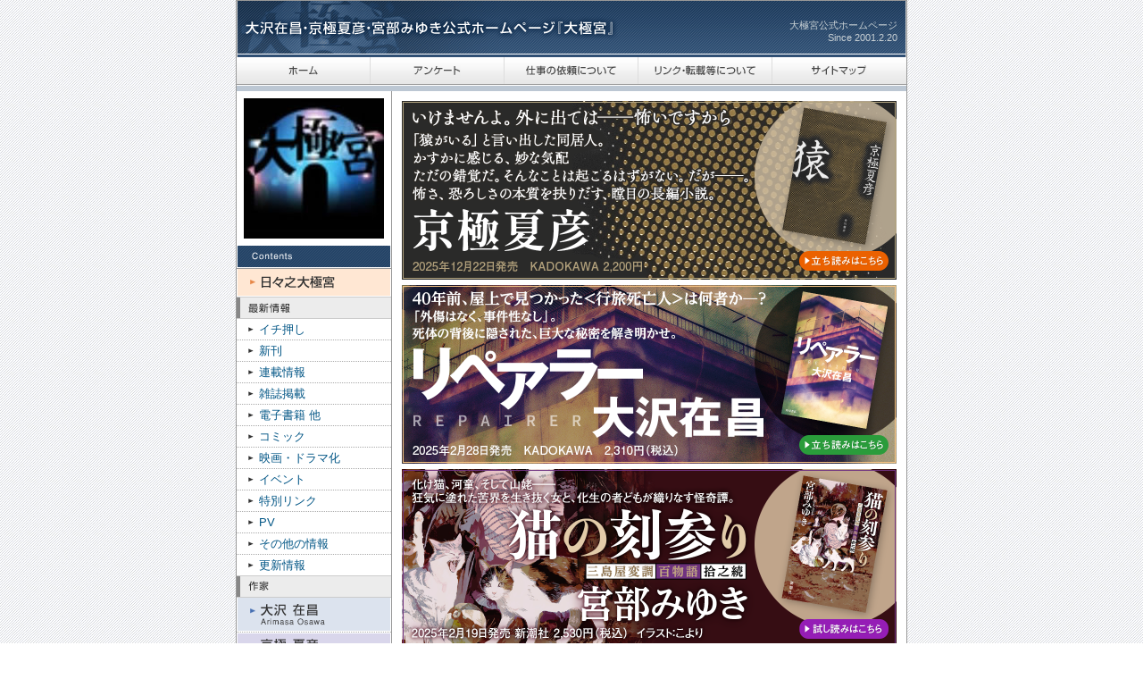

--- FILE ---
content_type: text/html
request_url: https://www.osawa-office.co.jp/
body_size: 4741
content:
<!DOCTYPE html>
<html lang="ja">
<head>
<meta charset="UTF-8">
<meta name="keywords" content="" />
<meta name="description" content="" />
<link href="/styles/css/index.css" type="text/css" rel="stylesheet" />
<link rel="start" href="https://www.osawa-office.co.jp/" title="Home" />
<link rel="alternate" type="application/atom+xml" title="Recent Entries" href="/atom.xml" />
<script type="text/javascript" src="/styles/js/menu_new.js"></script>
<script type="text/javascript" src="/styles/js/newmark.js"></script>
<script type="text/javascript" src="/styles/js/scroll.js"></script>
<script>
  (function(i,s,o,g,r,a,m){i['GoogleAnalyticsObject']=r;i[r]=i[r]||function(){
  (i[r].q=i[r].q||[]).push(arguments)},i[r].l=1*new Date();a=s.createElement(o),
  m=s.getElementsByTagName(o)[0];a.async=1;a.src=g;m.parentNode.insertBefore(a,m)
  })(window,document,'script','https://www.google-analytics.com/analytics.js','ga');

  ga('create', 'UA-87133116-1', 'auto');
  ga('send', 'pageview');
</script>
  <title>
    大沢在昌・京極夏彦・宮部みゆき 公式ホームページ『大極宮』
  </title>
  <link href="styles/css/top2.css" type="text/css" rel="stylesheet" />
  </head>

  <body onload="scrTxt()">
    <div id="outline">
      <div id="main">
        <!-- #main -->
        <div id="header">
    <h1>大沢在昌・京極夏彦・宮部みゆき公式ホームページ『大極宮』</h1>
    <p>大極宮公式ホームページ
        <br /> Since 2001.2.20</p>
    <ul id="navigation">
        <li id="menu1"><a href="/index.html"><img src="https://www.osawa-office.co.jp/styles/img/common/menu1-a.gif" alt="ホーム" name="menu01" width="33" height="15" border="0" id="menu01" onmouseover="MouseOverImg('menu01','https://www.osawa-office.co.jp/styles/img/common/menu1-b.gif');" onmouseout="MouseOutImg('menu01');" /></a>
        </li>
        <li id="menu3"><a href="/osawa/osawa-02.html"><img src="https://www.osawa-office.co.jp/styles/img/common/menu3-a.gif" alt="アンケート" width="53" height="15" border="0" id="menu03" onmouseover="MouseOverImg('menu03','https://www.osawa-office.co.jp/styles/img/common/menu3-b.gif');" onmouseout="MouseOutImg('menu03');" /></a>
        </li>
        <li id="menu4"><a href="/osawa/osawa-03.html"><img src="https://www.osawa-office.co.jp/styles/img/common/menu4-a.gif" alt="仕事の依頼について" width="101" height="15" border="0" id="menu04" onmouseover="MouseOverImg('menu04','https://www.osawa-office.co.jp/styles/img/common/menu4-b.gif');" onmouseout="MouseOutImg('menu04');" /></a>
        </li>
        <li id="menu5"><a href="/osawa/osawa-04.html"><img src="https://www.osawa-office.co.jp/styles/img/common/menu5-a.gif" alt="リンク・転載等について" width="113" height="15" border="0" id="menu05" onmouseover="MouseOverImg('menu05','https://www.osawa-office.co.jp/styles/img/common/menu5-b.gif');" onmouseout="MouseOutImg('menu05');" /></a>
        </li>
        <li id="menu8"><a href="/map.html"><img src="https://www.osawa-office.co.jp/styles/img/common/menu8-a.gif" alt="サイトマップ" name="menu08" width="63" height="15" border="0" id="menu08" onmouseover="MouseOverImg('menu08','https://www.osawa-office.co.jp/styles/img/common/menu8-b.gif');" onmouseout="MouseOutImg('menu08');" /></a>
        </li>
    </ul>
</div>
          <div id="subNavigation">
    <div id="sideimg"><img src="/common/images/top.jpg" alt="大極宮" />
    </div>
    <h3><img src="/styles/img/common/contents.gif" width="171" height="24" alt="contents" /></h3>
    <h4 id="weekly"><a href="/blog/"><img src="/styles/img/common/blog-side.gif" alt="日々之大極宮" width="171" border="0" /></a></h4>
    <h4 id="newsCategory">最新情報</h4>
    <ul id="news">
        <li><a href="/recommendation/">イチ押し</a>
        </li>
        <li><a href="/publics/">新刊</a>
        </li>
        <li><a href="/serial/">連載情報</a>
        </li>
        <li><a href="/magazine/">雑誌掲載</a>
        </li>
        <li><a href="/digitalbook/">電子書籍 他</a>
        </li>
        <li><a href="/comic/">コミック</a>
        </li>
        <li><a href="/movie/">映画・ドラマ化</a>
        </li>
        <li><a href="/event/">イベント</a>
        </li>
        <li><a href="/link/">特別リンク</a>
        </li>
        <li><a href="/pv/">PV</a>
        </li>
        <li><a href="/other/">その他の情報</a>
        </li>
        <li><a href="/update/">更新情報</a>
        </li>
    </ul>
    <h4 id="writerCategory">作家</h4>
    <ul id="writer">
        <li>
            <a href="/write/osawa.html"><img src="/styles/img/common/writer1.gif" alt="大沢在昌" width="171" height="37" border="0" />
            </a>
        </li>
        <li>
            <a href="/write/kyogoku.html"><img src="/styles/img/common/writer2.gif" alt="京極夏彦" width="171" height="37" border="0" />
            </a>
        </li>
        <li>
            <a href="/write/miyabe.html"><img src="/styles/img/common/writer3.gif" alt="宮部みゆき" width="171" height="37" border="0" />
            </a>
        </li>
        <li id="writingList"><a href="/write/list.html">著作リスト／立ち読み</a>
        </li>
    </ul>
    <h4 id="enjoyCategory">お楽しみコンテンツ</h4>
    <ul id="enjoy">
        <li>
            <a href="/fun/serif.html"><img src="/styles/img/common/contents_banner_01.jpg" alt="あなたが選ぶ名セリフ大全" width="159" height="32" border="0" />
            </a>
        </li>
        <li>
            <a href="/fun/special.html"><img src="/styles/img/common/contents_banner_02.jpg" alt="特別企画" width="159" height="32" border="0" />
            </a>
        </li>
        <li>
            <a href="/fun/rc.html"><img src="/styles/img/common/contents_banner_03.jpg" alt="Reading Company" width="159" height="32" border="0" />
            </a>
        </li>
    </ul>
    <p>
        <a href="https://twitter.com/taikyokuguu" target="_blank"><img src="/styles/img/common/twitter.gif" alt="大極宮ツイッター" width="159" height="51" border="0" />
        </a>
    </p>
    <p>
        <a href="/weekly/"><img src="/styles/img/common/past_weekly.gif" alt="過去の週間大極宮" width="160" height="51" border="0" />
        </a>
    </p>
    <p>
        <a href="https://www.osawa-office.co.jp/old/index.html" target="_blank"><img src="/styles/img/common/past.gif" alt="過去の大極宮サイトへ" width="160" height="51" border="0" />
        </a>
    </p>
</div>
            <div id="contents">
              <div id="contentsIndex">
                <div id="flash" style="text-align : center;" align="center">
  <!-- 猿 -->
  <img src="banner/banner_saru.png" alt="猿 京極夏彦" width="554" height="200" usemap="#saru" style="margin-top:3px; margin-bottom:3px;" />
  <map name="saru" id="saru">
    <area shape="rect" coords="385,169,546,191" href="https://www.kadokawa.co.jp/product/322408001786/" target="_blank" alt="立ち読みはこちら" />
  </map>
  <!-- リペアラー -->
  <img src="banner/banner_repairer.png" alt="リペアラー 大沢在昌" width="554" height="200" usemap="#repairer" style="margin-top:3px; margin-bottom:3px;" />
  <map name="repairer" id="repairer">
    <area shape="rect" coords="385,169,546,191" href="/write/tatiyomi/o_pdf/repairer.pdf" target="_blank" alt="立ち読みはこちら" />
  </map>
  <!-- 猫の刻参り -->
  <img src="banner/banner_neko.png" alt="猫の刻参り 宮部みゆき" width="554" height="200" usemap="#neko" style="margin-top:3px; margin-bottom:3px;" />
  <map name="neko" id="neko">
    <area shape="rect" coords="385,169,546,191" href="https://www.shinchosha.co.jp/book/375016/preview/" target="_blank" alt="立ち読みはこちら" />
  </map>
  <!-- 書楼弔堂 霜夜 -->
  <img src="banner/banner_soya.png" alt="書楼弔堂 霜夜 京極夏彦" width="554" height="200" usemap="#button2" style="margin-top:3px; margin-bottom:3px;" />
  <map name="button2" id="button2">
  <area shape="rect" coords="337,166,442,192" href="https://lp.shueisha.co.jp/tomuraidou/index.html" target="_blank" alt="" />
  <area shape="rect" coords="443,166,548,192" href="/write/tatiyomi/k_pdf/soya.pdf" target="_blank" alt="" />
  </map>
  <!-- 夜刑事 -->
  <img src="banner/banner_yorudeka.png" alt="夜刑事 大沢在昌" width="554" height="200" usemap="#yoru" style="margin-top:3px; margin-bottom:3px;" />
  <map name="yoru" id="yoru">
    <area shape="rect" coords="385,169,546,191" href="/write/tatiyomi/o_pdf/yorudeka.pdf" target="_blank" alt="立ち読みはこちら" />
  </map>
  <!-- 気の毒ばたらき -->
  <img src="banner/banner-kinodoku.png" alt="気の毒ばたらき きたきた捕物帖三 宮部みゆき" width="554" height="200" usemap="#kinodoku" style="margin-top:3px; margin-bottom:3px;" />
  <map name="kinodoku" id="kinodoku">
    <area shape="rect" coords="389,168,547,191" href="https://www.php.co.jp/kitakitamiyabe/" target="_blank" alt="特設サイト・立ち読みはこちら" />
  </map>
  <!-- 病葉草紙 -->
  <img src="banner/banner_wakuraba.png" alt="病葉草紙 京極夏彦" width="554" height="200" usemap="#wakuraba" style="margin-top:3px; margin-bottom:3px;" />
  <map name="wakuraba" id="wakuraba">
    <area shape="rect" coords="385,169,546,191" href="/write/tatiyomi/k_pdf/wakuraba.pdf" target="_blank" alt="立ち読みはこちら" />
  </map>
</div>
                  <div id="blogarea" class="clearfix">
                    <p id="blogindex">
                      <a href="/blog/">
                        <img src="styles/img/top/blog-head.jpg" width="554" height="100" alt="日々之大極宮" /></a>
                    </p>
                    <p id="blog-o">
                      <a href="/blog/osawa/">
                        <img src="styles/img/top/blog-o.jpg" width="169" height="49" alt="日々之大沢在昌" /></a>
                    </p>
                    <p id="blog-m">
                      <a href="/blog/miyabe/">
                        <img src="styles/img/top/blog-m.jpg" width="169" height="49" alt="日々之宮部みゆき" /></a>
                    </p>
                    <p id="blog-k">
                      <a href="/blog/kyogoku/">
                        <img src="styles/img/top/blog-k.jpg" width="169" height="49" alt="日々之京極夏彦" /></a>
                    </p>
                  </div>
                  <div id="weeklyDetail">
                    
                      <p id="wd-ttl">
                        2025.2.06（日々之
                          
                          
                          
                          
                          
                          ）
                      </p>
                      <p id="wd-body" class="clearfix">
                        <a href="/blog/">
                          
                             "三島屋変調百物語"コミカライズ企画、小説第一弾『おそろし』を原作としたコミック...
                            
                        </a>
                        
                          <img src="https://www.osawa-office.co.jp/blog/miyabe/blog/miyabe/images/%E4%B8%89%E5%B3%B6%E3%82%B3%E3%83%9F%E5%AE%8C%E7%B5%90s.jpeg" alt="画像" />
                        
                      </p>
                    
                  </div>
                  <div id="newsLeft" class="newsList">
                    <div class="block">
                      <h4 id="recommendation">イチオシ</h4>
                      <p class="list">
                        <a href="./recommendation/">一覧へ</a>
                      </p>
                      <dl class="column2">
                        
                            <dt>
                              
                                <img src="https://www.osawa-office.co.jp/recommendation/recommendation/images/kitsunebana_0703_top.jpg" alt="画像" />
                              
                            </dt>
                          <dd>
                            <p class="date">
                              2025.2.21
                                
                                  <script type="text/javascript">
                                  newM( 2025,02,21 )
                                  </script>
                                
                            </p>
                            <p>
                              <a href="./recommendation/">
                                昨夏上演、京極脚本…歌舞伎『狐花 葉不見冥府路行』Blu-ray＆DVD 4/23発売！
                              </a>
                            </p>
                          </dd>
                        
                      </dl>
                    </div>
                    <div class="block">
                      <h4 id="newBook">新刊</h4>
                      <p class="list">
                        <a href="./publics/">一覧へ</a>
                      </p>
                      <dl class="column2">
                        
                            <dt>
                              
                                <img src="https://www.osawa-office.co.jp/publics/publics/images/omaesan_shinsouban_top.jpg" alt="画像" />
                              
                            </dt>
                          <dd>
                            <p class="date">
                              2026.1.06
                                <script type="text/javascript">
                                newM( 2026,01,06 )
                                </script>
                            </p>
                            <p>
                              <a href="./publics/">
                                2026年1月の新刊情報です。
                              </a>
                            </p>
                          </dd>
                        
                      </dl>
                    </div>
                    <div class="block">
                      <h4 id="serial">連載情報</h4>
                      <p class="list">
                        <a href="./serial/">一覧へ</a>
                      </p>
                      <dl class="column2">
                        
                            <dt>
                              
                                <img src="https://www.osawa-office.co.jp/serial/serial/images/7dbf7b2247bc94aa154eb73a2dd03aac4033d2fc.jpg" alt="画像" />
                              
                            </dt>
                          <dd>
                            <p class="date">
                              2026.1.13
                                
                                  <script type="text/javascript">
                                  newM( 2026,01,13 )
                                  </script>
                                
                            </p>
                            <p>
                              <a href="./serial/">
                                「yom yom」1月13日更新号から『続 ぼんぼん彩句』がスタートしました。
                              </a>
                            </p>
                          </dd>
                        
                      </dl>
                    </div>
                    <div class="block">
                      <h4 id="publishing">雑誌掲載</h4>
                      <p class="list">
                        <a href="./magazine/">一覧へ</a>
                      </p>
                      <dl class="column2">
                        
                            <dt>
                              
                                <img src="https://www.osawa-office.co.jp/magazine/magazine/images/303fae2607b7a9aef66b405d3ff35d87d4b78e17.jpg" alt="画像" />
                              
                            </dt>
                          <dd>
                            <p class="date">
                              2026.1.13
                                <script type="text/javascript">
                                newM( 2026,01,13 )
                                </script>
                            </p>
                            <p>
                              <a href="./magazine/">
                                「yom yom」に宮部の新連載開始記念インタビューが掲載されています。
                              </a>
                            </p>
                          </dd>
                        
                      </dl>
                    </div>
                    <div class="block">
                      <h4 id="digitalbook">電子書籍・オーディオブック</h4>
                      <p class="list">
                        <a href="./digitalbook/">一覧へ</a>
                      </p>
                      <dl class="column2">
                        
                            <dt>
                              
                                <img src="https://www.osawa-office.co.jp/digitalbook/digitalbook/images/%E7%8C%BFtop%E7%94%A8.jpg" alt="画像" />
                              
                            </dt>
                          <dd>
                            <p class="date">
                              2025.12.22
                                
                                  <script type="text/javascript">
                                  newM( 2025,12,22 )
                                  </script>
                                
                            </p>
                            <p>
                              <a href="./digitalbook/">
                                電子版『猿』
                              </a>
                            </p>
                          </dd>
                        
                      </dl>
                    </div>
                    <div class="block">
                      <h4 id="comic">コミック</h4>
                      <p class="list">
                        <a href="./comic/">一覧へ</a>
                      </p>
                      <dl class="column2">
                        
                            <dt>
                              
                                <img src="https://www.osawa-office.co.jp/comic/comic/images/%E4%B8%AD%E7%A6%85%E5%AF%BA%E5%85%88%E7%94%9F12_top_01.JPG" alt="画像" />
                              
                            </dt>
                          <dd>
                            <p class="date">
                              2025.10.09
                                <script type="text/javascript">
                                newM( 2025,10,09 )
                                </script>
                            </p>
                            <p>
                              <a href="./comic/">
                                スピンオフ作品 『中禅寺先生物怪講義録 先生が謎を解いてしまうから。』
                              </a>
                            </p>
                          </dd>
                        
                      </dl>
                    </div>
                    <div class="block">
                      <h4 id="movie">映画・ドラマ化</h4>
                      <p class="list">
                        <a href="./movie/">一覧へ</a>
                      </p>
                      <dl class="column2">
                        
                            <dt>
                              
                                <img src="https://www.osawa-office.co.jp/movie/movie/images/%E4%B8%AD%E7%A6%85%E5%AF%BA%E3%82%A2%E3%83%8B%E3%83%A1%E5%8C%96s.gif" alt="画像" />
                              
                            </dt>
                          <dd>
                            <p class="date">
                              2025.2.28
                                <script type="text/javascript">
                                newM( 2025,02,28 )
                                </script>
                            </p>
                            <p>
                              <a href="./movie/">
                                「中禅寺先生物怪講義録　先生が謎を解いてしまうから。」アニメ化最新情報！
                              </a>
                            </p>
                          </dd>
                        
                      </dl>
                    </div>
                    <div class="block">
                      <h4 id="event">イベント</h4>
                      <p class="list">
                        <a href="./event/">一覧へ</a>
                      </p>
                      <dl class="column2">
                        
                            <dt>
                              
                                <img src="https://www.osawa-office.co.jp/event/event/images/%E4%BA%88%E5%B9%BB%E3%82%A4%E3%83%99%E3%83%B3%E3%83%88top.png" alt="画像" />
                              
                            </dt>
                          <dd>
                            <p class="date">
                              2025.9.13
                                <script type="text/javascript">
                                newM( 2025,09,13 )
                                </script>
                            </p>
                            <p>
                              <a href="./event/">
                                『予幻』（トクマ・ノベルス）刊行記念イベントを江別 蔦屋書店と三省堂書店札幌店で行います
                              </a>
                            </p>
                          </dd>
                        
                      </dl>
                    </div>
                    <div class="block">
                      <h4 id="link">特別リンク</h4>
                      <p class="list">
                        <a href="./link/">一覧へ</a>
                      </p>
                      <dl class="column2">
                        
                            <dt>
                              
                                <img src="https://www.osawa-office.co.jp/link/link/images/657e8d46941756d3b3fafd787284fc02af2ed468.jpg" alt="画像" />
                              
                            </dt>
                          <dd>
                            <p class="date">
                              2025.11.28
                                <script type="text/javascript">
                                newM( 2025,11,28 )
                                </script>
                            </p>
                            <p>
                              <a href="./link/">
                                宮部『新しい花が咲く―ぼんぼん彩句―』刊行記念スペシャルインタビュー
                              </a>
                            </p>
                          </dd>
                        
                      </dl>
                    </div>
                    <div class="block">
                      <h4 id="pv">PV</h4>
                      <p class="list">
                        <a href="./pv/">一覧へ</a>
                      </p>
                      <dl class="column2">
                        
                            <dt>
                              
                                <img src="https://www.osawa-office.co.jp/pv/pv/images/%E4%B8%AD%E7%A6%85%E5%AF%BApvs.jpg" alt="画像" />
                              
                            </dt>
                          <dd>
                            <p class="date">
                              2025.8.27
                                <script type="text/javascript">
                                newM( 2025,08,27 )
                                </script>
                            </p>
                            <p>
                              <a href="./pv/">
                                アニメ「中禅寺先生物怪講義録～」Blu-ray & DVD発売中！！
                              </a>
                            </p>
                          </dd>
                        
                      </dl>
                    </div>
                    <div class="block">
                      <h4 id="other">その他の情報</h4>
                      <p class="list">
                        <a href="./other/">一覧へ</a>
                      </p>
                      <dl class="column2">
                        
                            <dt>
                              
                                <img src="https://www.osawa-office.co.jp/other/other/images/%E3%83%AF%E3%83%83%E3%82%B0%E3%83%ABtop.JPG" alt="画像" />
                              
                            </dt>
                          <dd>
                            <p class="date">
                              2025.12.19
                                <script type="text/javascript">
                                newM( 2025,12,19 )
                                </script>
                            </p>
                            <p>
                              <a href="./other/">
                                ゴルフ誌「ワッグル」2026/2月号　大沢在昌×鹿又芳典
                              </a>
                            </p>
                          </dd>
                        
                      </dl>
                    </div>
                    <div class="block">
                      <h4 id="update">更新情報</h4>
                      <p class="list">
                        <a href="./update/">一覧へ</a>
                      </p>
                      <dl class="column2">
                        
                            <dt>
                              
                                <img src="https://www.osawa-office.co.jp/update/update/images/21%E4%B8%96%E7%B4%80%E3%81%AB%E5%90%91%E3%81%91%E3%81%A6%E8%AA%AD%E3%82%80%E3%81%A8%E6%A5%BD%E3%81%97%E3%81%841999kg_top.jpg" alt="画像" />
                              
                            </dt>
                          <dd>
                            <p class="date">
                              2024.3.13
                                <script type="text/javascript">
                                newM( 2024,03,13 )
                                </script>
                            </p>
                            <p>
                              <a href="./update/">
                                特別企画を更新しました。宮部のエッセイです
                              </a>
                            </p>
                          </dd>
                        
                      </dl>
                    </div>
                  </div>
              </div>
              <!-- / #contents -->
            </div>
            <!-- / #main -->
      </div>
      <p id="footer">Copyright(c)2022 RACCOON AGENCY Inc.All&nbsp;Right&nbsp;Reserved.</p>
    </div>
  <script defer src="https://static.cloudflareinsights.com/beacon.min.js/vcd15cbe7772f49c399c6a5babf22c1241717689176015" integrity="sha512-ZpsOmlRQV6y907TI0dKBHq9Md29nnaEIPlkf84rnaERnq6zvWvPUqr2ft8M1aS28oN72PdrCzSjY4U6VaAw1EQ==" data-cf-beacon='{"version":"2024.11.0","token":"d67cf8fa6194415b862f8769f5b0563d","r":1,"server_timing":{"name":{"cfCacheStatus":true,"cfEdge":true,"cfExtPri":true,"cfL4":true,"cfOrigin":true,"cfSpeedBrain":true},"location_startswith":null}}' crossorigin="anonymous"></script>
</body>

  </html>

--- FILE ---
content_type: text/css
request_url: https://www.osawa-office.co.jp/styles/css/index.css
body_size: 1371
content:
@charset "utf-8";
html {
  font-family: sans-serif;
  -ms-text-size-adjust: 100%;
  -webkit-text-size-adjust: 100%; }

body {
  margin: 0; }

a {
  background-color: transparent; }

a:active,
a:hover {
  outline: 0; }

b,
strong {
  font-weight: bold; }

h1 {
  font-size: 2em;
  margin: 0.67em 0; }

img {
  border: 0; }

hr {
  -moz-box-sizing: content-box;
  box-sizing: content-box;
  height: 0; }

button,
input,
optgroup,
select,
textarea {
  color: inherit;
  font: inherit;
  margin: 0; }

button {
  overflow: visible; }

button,
select {
  text-transform: none; }

button,
html input[type="button"],
input[type="reset"],
input[type="submit"] {
  -webkit-appearance: button;
  cursor: pointer; }

button[disabled],
html input[disabled] {
  cursor: default; }

button::-moz-focus-inner,
input::-moz-focus-inner {
  border: 0;
  padding: 0; }

input {
  line-height: normal; }

input[type="checkbox"],
input[type="radio"] {
  box-sizing: border-box;
  padding: 0; }

input[type="number"]::-webkit-inner-spin-button,
input[type="number"]::-webkit-outer-spin-button {
  height: auto; }

input[type="search"] {
  -webkit-appearance: textfield;
  -moz-box-sizing: content-box;
  -webkit-box-sizing: content-box;
  box-sizing: content-box; }

input[type="search"]::-webkit-search-cancel-button,
input[type="search"]::-webkit-search-decoration {
  -webkit-appearance: none; }

fieldset {
  border: 1px solid #c0c0c0;
  margin: 0 2px;
  padding: 0.35em 0.625em 0.75em; }

legend {
  border: 0;
  padding: 0; }

textarea {
  overflow: auto; }

optgroup {
  font-weight: bold; }

table {
  border-collapse: collapse;
  border-spacing: 0; }

td,
th {
  padding: 0; }

* {
  margin: 0;
  padding: 0; }

html {
  font-size: 62.5%; }

body {
  font-family: Arial, Helvetica, 'Hiragino Kaku Gothic ProN', Meiryo, sans-serif;
  color: #333;
  background: url("../img/common/background.jpg");
  font-size: 13px;
  font-size: 1.3rem; }

table {
  font: 100%;
  font-size: inherit; }

select,
input,
textarea {
  font-size: 99%; }

h1 {
  font-size: 25px; }

h2 {
  font-size: 21px; }

h3 {
  font-size: 19px; }

h4 {
  font-size: 14px; }

h5 {
  font-size: 14px; }

h6 {
  font-size: 14px; }

/*
em {
	font-weight: bold;
} */
strong {
  font-weight: bold; }

b {
  font-weight: bold; }

a {
  color: #005585 !important; }

a:hover {
  color: #6d97ec !important; }

ul,
ol,
dl {
  margin: 0;
  padding: 0;
  list-style-position: inside;
  list-style: none; }

li,
dt,
dd {
  margin: 0; }

dt {
  margin-top: 0; }

dd {
  margin-bottom: 0; }

li ul,
li ol,
li dl,
li p,
dd ul,
dd ol,
dd dl,
dd p {
  margin: 0; }

img {
  vertical-align: middle;
  border: 0; }

td {
  vertical-align: top; }

#outline {
  width: 750px;
  margin: 0 auto;
  text-align: left;
  border: 1px solid #999;
  background: url(../img/common/bbb.gif); }

#main {
  zoom: 1; }
  #main:after {
    display: block;
    visibility: hidden;
    clear: both;
    height: 0;
    content: '.'; }

#subNavigation {
  float: left;
  width: 173px; }

#contents {
  float: right;
  width: 577px; }

#header {
  position: relative; }
  #header h1 {
    height: 63px;
    background: url("../img/common/logo.gif") no-repeat;
    text-indent: -9999px;
    margin: 0;
    padding: 0; }
  #header p {
    position: absolute;
    top: 20px;
    right: 10px;
    text-align: right;
    color: #c9d1d5;
    font-size: 11px;
    font-size: 1.1rem; }

#navigation {
  zoom: 1;
  height: 38px;
  background: url("../img/common/menuBg.gif") no-repeat;
  margin: 0;
  padding: 0; }
  #navigation:after {
    display: block;
    visibility: hidden;
    clear: both;
    height: 0;
    content: '.'; }
  #navigation li {
    float: left;
    width: 149px;
    height: 30px;
    text-align: center;
    border-right: solid 1px #ddd;
    margin: 0;
    padding: 0; }
    #navigation li a {
      display: block;
      height: 30px;
      text-decoration: none; }
      #navigation li a:hover {
        background: url("../img/common/point.gif") no-repeat top center; }
    #navigation li img {
      margin-top: 8px; }
    #navigation li:last-child {
      border-right: none; }

#subNavigation #sideimg {
  margin: 8px; }
  #subNavigation #sideimg img {
    width: 100%; }
#subNavigation h4 {
  text-indent: -9999px; }
#subNavigation h3 {
  font-size: 0;
  padding-left: 1px; }
#subNavigation li {
  display: block;
  list-style-position: outside;
  font-size: 13px;
  font-size: 1.3rem; }
  #subNavigation li a {
    display: block;
    text-decoration: none; }
#subNavigation ul#news li {
  line-height: 23px;
  height: 23px;
  text-indent: 25px;
  border-bottom: dotted 1px #aaa; }
  #subNavigation ul#news li a {
    background: url("../img/common/listImg.gif") no-repeat 13px center; }
    #subNavigation ul#news li a:hover {
      background: url("../img/common/listImg.gif") no-repeat 13px center #e6eff4; }
  #subNavigation ul#news li:last-child {
    border-bottom: none; }
#subNavigation ul#writer li {
  display: block;
  height: 37px;
  margin: 1px 0;
  padding: 0 0 1px 1px;
  text-indent: 0;
  border-bottom: dotted 1px #aaa; }
  #subNavigation ul#writer li img {
    font-size: 0;
    margin: 0;
    padding: 0; }
  #subNavigation ul#writer li:first-child {
    margin-top: 0; }
  #subNavigation ul#writer li:last-child {
    border-bottom: none; }
  #subNavigation ul#writer li#writingList {
    line-height: 23px;
    height: 23px;
    text-indent: 25px;
    margin: 0;
    padding: 0; }
    #subNavigation ul#writer li#writingList a {
      background: url("../img/common/listImg.gif") no-repeat 13px center; }
      #subNavigation ul#writer li#writingList a:hover {
        background: url("../img/common/listImg.gif") no-repeat 13px center #e6eff4; }
#subNavigation ul#enjoy li {
  height: 33px;
  margin: 5px; }
  #subNavigation ul#enjoy li a {
    display: block; }
#subNavigation p {
  margin: 5px; }
#subNavigation h4#weekly {
  margin: 1px 0;
  text-indent: 0;
  border-top: 1px solid #999; }
  #subNavigation h4#weekly img {
    margin-left: 1px; }
#subNavigation h4#newsCategory {
  height: 25px;
  background: url("../img/common/newsCategory.gif") no-repeat; }
#subNavigation h4#writerCategory {
  height: 25px;
  background: url("../img/common/writerCategory.gif") no-repeat; }
#subNavigation h4#enjoyCategory {
  height: 25px;
  background: url("../img/common/enjoyCategory.gif") no-repeat; }

#footer {
  font-size: 11px;
  line-height: 44px;
  clear: both;
  height: 44px;
  text-align: center;
  letter-spacing: 1px;
  color: #c9d1d5;
  background: url("../img/common/copylightBg.gif") no-repeat; }


--- FILE ---
content_type: text/css
request_url: https://www.osawa-office.co.jp/styles/css/top2.css
body_size: 387
content:
#contentsIndex {
  width: 555px;
  margin-left: 11px;
}
#contentsIndex #flash {
  margin-top: 8px;
  padding-bottom: 15px;
  background: url(../img/top/flashBottom.jpg) no-repeat bottom;
}
#contentsIndex #banner_area {
  margin-bottom: 5px;
  padding-bottom: 15px;
  background: url(../img/top/flashBottom.jpg) no-repeat bottom;
}
#contentsIndex #banner_area img {
  display: block;
  margin: 3px 0;
}
#contentsIndex h4 {
  font-size: 12px;
  line-height: 25px;
  height: 25px;
  padding: 0 10px;
  color: #1f3b5d;
  border-top: solid 3px #1f3b5d;
  border-bottom: solid 1px #ccc;
  background: -webkit-gradient(linear, left top, left bottom, from(rgb(255, 255, 255)), to(rgb(205, 218, 232)));
  background: linear-gradient(180deg, rgb(255, 255, 255) 0%, rgb(205, 218, 232) 100%);
}
#contentsIndex .newsList {
  display: -webkit-box;
  display: -ms-flexbox;
  display: flex;
  margin-top: 20px;
  margin-bottom: 20px;
  -ms-flex-wrap: wrap;
      flex-wrap: wrap;
  gap: 5px;
}
#contentsIndex .newsList .block {
  position: relative;
  width: calc((100% - 5px) / 2);
}
#contentsIndex .newsList p.list {
  font-size: 10px;
  position: absolute;
  top: 3px;
  right: 0;
  line-height: 25px;
  padding-right: 10px;
}
#contentsIndex .newsList p.list a {
  text-decoration: none;
}
#contentsIndex .newsList dl {
  font-size: 12px;
  margin-top: 10px;
}
#contentsIndex .newsList dl dd {
  line-height: 1.5;
  margin-left: 10px;
}
#contentsIndex .newsList dl dd p.date {
  font-size: 11px;
}
#contentsIndex .newsList dl.column2 {
  zoom: 1;
  padding-bottom: 10px;
}
#contentsIndex .newsList dl.column2 dt {
  float: right;
  width: 105px;
  text-align: right;
}
#contentsIndex .newsList dl.column2 dd {
  margin-left: 7px;
}
#contentsIndex .newsList dl.column2:after {
  display: block;
  visibility: hidden;
  clear: both;
  height: 0;
  content: ".";
}
#contentsIndex #blogarea {
  width: 554px;
  height: 180px;
  margin-bottom: 10px;
  background: url(../img/top/blog-bg.jpg) no-repeat;
}
#contentsIndex #blogarea p#blog-o,
#contentsIndex #blogarea p#blog-k,
#contentsIndex #blogarea p#blog-m {
  float: left;
  width: 169px;
  height: 49px;
  margin-top: 15px;
}
#contentsIndex #blogarea p#blog-o {
  margin-right: 10px;
  margin-left: 14px;
}
#contentsIndex #blogarea p#blog-m {
  margin-right: 10px;
}
#contentsIndex #weeklyDetail {
  height: 140px;
  background: url("../img/top/blog.gif") no-repeat;
}
#contentsIndex #weeklyDetail p#wd-ttl {
  font-size: 16px;
  font-weight: bold;
  line-height: 1;
  margin-left: 150px;
  padding-top: 17px;
}
#contentsIndex #weeklyDetail p#wd-body {
  margin-top: 24px;
}
#contentsIndex #weeklyDetail p#wd-body a {
  float: left;
  width: 339px;
  margin-right: 10px;
  margin-left: 20px;
}
#contentsIndex #weeklyDetail p#wd-body img {
  float: right;
  width: 166px;
  height: 68px;
  margin-right: 20px;
}

--- FILE ---
content_type: text/plain
request_url: https://www.google-analytics.com/j/collect?v=1&_v=j102&a=1600723617&t=pageview&_s=1&dl=https%3A%2F%2Fwww.osawa-office.co.jp%2F&ul=en-us%40posix&dt=%E5%A4%A7%E6%B2%A2%E5%9C%A8%E6%98%8C%E3%83%BB%E4%BA%AC%E6%A5%B5%E5%A4%8F%E5%BD%A6%E3%83%BB%E5%AE%AE%E9%83%A8%E3%81%BF%E3%82%86%E3%81%8D%20%E5%85%AC%E5%BC%8F%E3%83%9B%E3%83%BC%E3%83%A0%E3%83%9A%E3%83%BC%E3%82%B8%E3%80%8E%E5%A4%A7%E6%A5%B5%E5%AE%AE%E3%80%8F&sr=1280x720&vp=1280x720&_u=IEBAAEABAAAAACAAI~&jid=50845780&gjid=378670486&cid=1880019732.1768364766&tid=UA-87133116-1&_gid=2122133304.1768364766&_r=1&_slc=1&z=250417025
body_size: -452
content:
2,cG-36BWCLRHM9

--- FILE ---
content_type: application/javascript
request_url: https://www.osawa-office.co.jp/styles/js/newmark.js
body_size: -255
content:
function newM(y,m,d)
{
newday=new Date(y+"/"+m+"/"+d);
oldday= new Date();
n=(oldday-newday)/(1000*60*60*24);
if (n <=7)document.write("<img src='http://www.osawa-office.co.jp/contents/images/new.gif' />");
}


--- FILE ---
content_type: application/javascript
request_url: https://www.osawa-office.co.jp/styles/js/scroll.js
body_size: 82
content:
// テキスト領域に文字をスクロール表示させる
// 表示するメッセージ(左側にスペースを入れておきましょう)
str = "　　　　　　　　　　　　　　　　　　　京極夏彦『西巷説百物語』で第24回柴田錬三郎賞を受賞！！！　　　　　　　　　　　　　　　　　　　　　　「Reading Company」をアップしました！　2011年10月29日（土）に行われた、第10回自作朗読会の写真レポートをお届けします♪　　　　　　　　　　　　　　　　　　　　　　　　　　　　　　";
spd = 300; // スクロールする間隔(ミリ秒)
function scrTxt(){
  document.nForm.textN.value = str;
  str = str.substring(2, str.length);
  str += str.substring(0, 2);
  setTimeout("scrTxt()",spd);
}


--- FILE ---
content_type: application/javascript
request_url: https://www.osawa-office.co.jp/styles/js/menu_new.js
body_size: -216
content:
	var defImg;
	function MouseOverImg(target, img){
	  if(document.getElementById){
	    defImg = document.getElementById(target).getAttribute("src");
	    document.getElementById(target).setAttribute("src", img);
	  }
	}
	function MouseOutImg(target){
	  if(document.getElementById){
	    document.getElementById(target).setAttribute("src",defImg);
	  }
	}
	function OpenRegist() {
	  window.open("regist/index.php","","scrollbars=yes","width=800,height=800");
	}